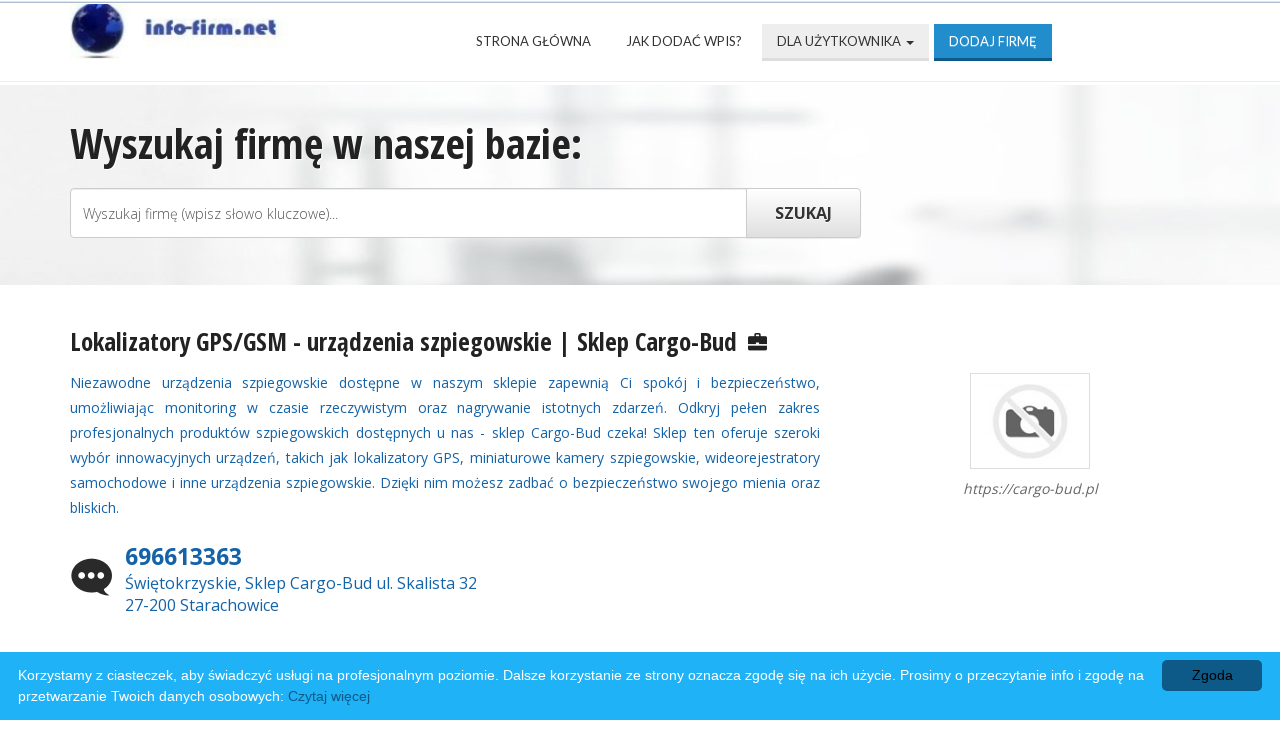

--- FILE ---
content_type: text/html; charset=UTF-8
request_url: https://info-firm.net/internet/lokalizatory,gpsgsm,urzadzenia,szpiegowskie,sklep,cargo,bud,s,30045/
body_size: 3118
content:
<!DOCTYPE html>
<html lang="pl">
<head>
<title>Lokalizatory GPS/GSM - urządzenia szpiegowskie | Sklep Cargo-Bud - Katalog Firm branżowa baza firmy i usługi -Firmy spis</title>
<meta charset="utf-8">
<meta name="viewport" content="width=device-width, initial-scale=1, maximum-scale=1, user-scalable=no">
<meta name="keywords" content="lokalizatory gps, miniaturowe kamery szpiegowskie" />
<meta name="description" content="Niezawodne urządzenia szpiegowskie dostępne w naszym sklepie zapewnią Ci spokój i bezpieczeństwo, umożliwiając monitoring w czasie rzeczywistym.... Katalog Firm. Wyszukiwarka, darmowa reklama. Profesjonalne modyfikacje i rozwiązania seo. Bezpłatny i skuteczny sposób promocji i pozycjonowania. Baza firm." />
<meta name="google-site-verification" content="99zfVy5PJyQTgKoNEzMNQ34jVTobnqoMNrINxupPf1c" />
<base href="https://info-firm.net/" />
<link rel="stylesheet" type="text/css" href="https://info-firm.net/templates/webfirmy/css/style-global.css" />
<script src="https://info-firm.net/js/jquery/jquery.js"></script>
<link rel="stylesheet" type="text/css" href="https://info-firm.net/css/bootstrap.css" />
<link rel="stylesheet" type="text/css" href="https://info-firm.net/css/bootstrap-theme.css" />
         
<link rel="alternate" type="application/rss+xml" title="Katalog firm - RSS Feed" href="https://info-firm.net/?action=rss&amp;id2=new" />
 
<link href='https://fonts.googleapis.com/css?family=Open+Sans:400,300,600,700&amp;subset=latin,latin-ext' rel='stylesheet' type='text/css'>
<link href='https://fonts.googleapis.com/css?family=Open+Sans+Condensed:300,700&amp;subset=latin,latin-ext' rel='stylesheet' type='text/css'>
<link href='https://fonts.googleapis.com/css?family=Roboto:400,300,100,500,700&amp;subset=latin,latin-ext' rel='stylesheet' type='text/css'>
<link href='https://fonts.googleapis.com/css?family=Lato:400,100,700,300&amp;subset=latin,latin-ext' rel='stylesheet' type='text/css'>

</head>
<body>
<header class="navbar-fixed-top">
	<div class="container">
		<div class="row">
			<div class="logo col-xs-12 col-md-4">
				<img class="img-responsive" src="https://info-firm.net/templates/webfirmy/images/logo.jpg" alt="Katalog firm" />
			</div>
			<nav class="navbar col-xs-12 col-md-8">
				<div class="container-fluid">
					<ul class="nav navbar-nav">
						<li><a  href="https://info-firm.net" title="Strona Główna">Strona Główna</a></li>
												<li><a  href="https://info-firm.net/jak,dodac,wpis/" title="Jak dodać wpis?">Jak dodać wpis?</a></li>
												<li class="dropdown">
							<a href="#" class="dropdown-toggle" data-toggle="dropdown" role="button" aria-expanded="false">Dla użytkownika <span class="caret"></span></a>
							<ul class="dropdown-menu" role="menu">
																         
										<li><a href="https://info-firm.net/admin/?action=register" title="Zarejestruj się">Zarejestruj się</a></li>
								         
										<li><a href="https://info-firm.net/admin/" title="Mój panel">Mój panel</a></li>
																										<li><a  href="https://info-firm.net/regulamin/" title="Regulamin">Regulamin</a></li>
															</ul>
						</li>
																		<li class="add"><a  href="https://info-firm.net/dodaj,strone/" title="Dodaj stronę">Dodaj firmę</a></li>
											</ul>
				</div>
			</nav>
		</div>
	</div>
</header>


<section id="search">
	<div class="container">
		<div class="row">
			<h2>Wyszukaj firmę w naszej bazie:</h2>
			<div class="input-group">
		    <form method="post" action="#">
				<input type="text" name="keyword" class="form-control" value="Wyszukaj firmę (wpisz słowo kluczowe)..." onblur="if(this.value=='Wyszukaj firmę (wpisz słowo kluczowe)...') this.value='Wyszukaj firmę (wpisz słowo kluczowe)...';" onfocus="if(this.value=='Wyszukaj firmę (wpisz słowo kluczowe)...') this.value='';" />
								<span class="input-group-btn">
					<input type="submit" class="btn btn-default " value="Szukaj" name="search" />
				</span>
			</form>
			</div>
					</div>
	</div>
</section>
  
 
<div id="business-card">
	<div class="container">
		<div class="row">
			<div class="col-xs-12 col-sm-9 col-md-8">
				<h1>Lokalizatory GPS/GSM - urządzenia szpiegowskie | Sklep Cargo-Bud <span class="glyphicon glyphicon-briefcase" aria-hidden="true"></span></h1>
				<div class="desc-card"><p>Niezawodne urządzenia szpiegowskie dostępne w naszym sklepie zapewnią Ci spokój i bezpieczeństwo, umożliwiając monitoring w czasie rzeczywistym oraz nagrywanie istotnych zdarzeń. Odkryj pełen zakres profesjonalnych produktów szpiegowskich dostępnych u nas - sklep Cargo-Bud czeka! Sklep ten oferuje szeroki wybór innowacyjnych urządzeń, takich jak lokalizatory GPS, miniaturowe kamery szpiegowskie, wideorejestratory samochodowe i inne urządzenia szpiegowskie. Dzięki nim możesz zadbać o bezpieczeństwo swojego mienia oraz bliskich. </p></div>
								<div class="contact-card">
					<ul>
						<li> 696613363</li>
						<li>
						Świętokrzyskie, 
												Sklep Cargo-Bud						ul. Skalista 32<br />27-200 Starachowice												</li>
					</ul>
				</div>
							</div>
			<div class="hidden-xs col-sm-3 col-md-4">
				<figure>
					<img style="width:120px;" src="https://info-firm.net/nofoto.jpg" alt="brak-logo" />					<figcaption>
					https://cargo-bud.pl					</figcaption>
				</figure>
			</div>
		</div>
		<div class="row">
		<ul class="nav nav-tabs web">
			<li role="presentation" class="active"><a class="tab active">Firma</a></li>
			<li role="presentation"><a class="tab">Opinie o firmie</a></li>
			<li role="presentation"><a class="tab">Pozostałe informacje</a></li>
			<div class="tab-panes">
				<div class="tab-pane active">
					<table>
						<tr>
							<td class="onepage">Nazwa Firmy</td>
							<td>Lokalizatory GPS/GSM - urządzenia szpiegowskie | Sklep Cargo-Bud</td>
						</tr>						
						<tr>
							<td class="onepage">Biuro firmy</td>
							<td>ul. Skalista 32<br />27-200 Starachowice, 
							Świętokrzyskie</td>
						</tr>
						<tr>
							<td class="onepage">Telefon kontaktowy</td>
							<td>696613363</td>
						</tr>	
						<tr>
							<td class="onepage">Google+</td>
							<td></td>
						</tr>							
						<tr>
							<td class="onepage">FanPage Facebook</td>
							<td></td>
						</tr>						
						<tr>
							<td class="onepage">YouTube</td>
							<td></td>
						</tr>						
						<tr>
							<td class="onepage">Wyślij wiadomość firmie</td>
							<td>
														</td>
						</tr>							
						<tr>
							<td class="onepage">Ocena firmy</td>
							<td>
							                                                        
														</td>
						</tr>					
						<tr>
							<td class="onepage">Link do strony firmowej</td>
							<td>
											<a href="https://cargo-bud.pl" title="Lokalizatory GPS/GSM - urządzenia szpiegowskie | Sklep Cargo-Bud">https://cargo-bud.pl</a></li>
            </td>
						</tr>
					</table>
				</div>
				<div class="tab-pane">
					<div style="clear:both;"></div>              
				</div>
				<div class="tab-pane">
					<table>
						<tr>
							<td class="onepage">ID (numer) wizytówki</td>
							<td>30045</td>
						</tr>						
						<tr>
							<td class="onepage">Data dodania</td>
							<td>04 03 2024</td>
						</tr>						
						<tr>
							<td class="onepage">Statystyki wizytówki</td>
							<td>139 wyświetleń</td>
						</tr>						
						<tr>
							<td class="onepage">Firma oferuje</td>
							<td class="key">lokalizatory gps, miniaturowe kamery szpiegowskie</td>
						</tr>						
						<tr>
							<td class="onepage">Wypromuj tą wizytówkę</td>
							<td><span class="label label-warning"><a href="https://info-firm.net/?action=premium&amp;id=30045">Wypromuj wpis</a></span></td>
						</tr>						
						<tr>
							<td class="onepage">Podgląd strony www firmy</td>
							<td class="www">								<img src="https://api.pagepeeker.com/thumbs.php?size=l&code=574bb4e0b0&url=https://cargo-bud.pl" alt="Lokalizatory GPS/GSM - urządzenia szpiegowskie | Sklep Cargo-Bud" />
							</td>
						</tr>						
						<tr>
							<td class="onepage">Edytuj wizytówkę</td>
							<td></td>
						</tr>						
						<tr>
							<td class="onepage">Wpis niezgodny z regulaminem?</td>
							<td><span class="label label-danger"><a href="#" onclick="window.open('https://info-firm.net/?action=report&amp;id_site=30045', '', 'height=250,resizable=yes,scrollbars=yes,width=320');return false;">Link nie działa/spam ?</a></span></td>
						</tr>
					</table>
				</div>
			</div>
		</ul>
		</div>
	</div>
</div>
<script src="https://info-firm.net/js/tab.js"></script>
<script>
	var container=document.querySelector('.web')
	tabs(container);
</script>   
<footer id="footer">
	<div class="container">

		<div class="row col-xs-12 col-md-12">
			<nav>
				<ul>
					<li><a  href="https://info-firm.net" title="Strona Główna">Strona Główna</a></li>
										<li><a  href="https://info-firm.net/najnowsze/" title="Najnowsze">Najnowsze firmy</a></li>
															<li><a  href="https://info-firm.net/popularne/" title="Popularne">Popularne wizytówki</a></li>
															<li><a  href="https://info-firm.net/przyjaciele/" title="Przyjaciele">Przyjaciele</a></li>
															<li><a  href="https://info-firm.net/mapa,katalogu/" title="Mapa katalogu">Mapa katalogu</a></li>
														</ul>
			</nav>
		</div>
		<div class="row col-xs-12 col-md-12">
			<p>Copyright &copy; Katalog firm 2011 ALLF
		</div>
		
		<div class="scroll-top-wrapper ">
			<span class="scroll-top-inner"><i class="fa fa-2x fa-arrow-circle-up"></i></span>
		</div>
	</div>
</footer>
<script type="text/javascript" id="cookieinfo"
	src="//cookieinfoscript.com/js/cookieinfo.min.js"
	data-message="Korzystamy z ciasteczek, aby świadczyć usługi na profesjonalnym poziomie. Dalsze korzystanie ze strony oznacza zgodę się na ich użycie. Prosimy o przeczytanie info i zgodę na przetwarzanie Twoich danych osobowych:"
	data-bg="#1FB2F6"
	data-fg="#FFFFFF"
	data-link="#0D5A88"
	data-linkmsg="Czytaj więcej"
	data-moreinfo="https://info-firm.net/regulamin/"
	data-cookie="CookieInfoScript"
	data-divlinkbg="#0D5A88"
	data-text-align="left"
       data-close-text="Zgoda">
</script>
<script src="https://ajax.googleapis.com/ajax/libs/jquery/1.11.2/jquery.min.js"></script>
<script src="https://maxcdn.bootstrapcdn.com/bootstrap/3.3.4/js/bootstrap.min.js"></script>

<script src="https://info-firm.net/js/html5.js"></script>

<script>
$(document).ready(function() {
$('body').hide().fadeIn(700);
$('.quantity-stat').hide().fadeIn(1500);
$('.desc-stat').hide().fadeIn(2000);
$('.trade-stat').hide().fadeIn(2000);
$('.displaying-business').hide().fadeIn(2000);
});
</script>
</body>
</html>


--- FILE ---
content_type: text/css
request_url: https://info-firm.net/templates/webfirmy/css/style-global.css
body_size: 3587
content:

html, body {
    background: #fff;
    color: #000000;
    margin: 0;
    padding: 0;
    position: relative;
}
img {
    border: 0 none;
}
a img {
    text-decoration: none;
}
header {
    background: url("../images/bg-head.png") repeat-x scroll 0 0 #fff;
    border-bottom: 1px solid #e8eef1;
    margin: 0;
    min-height: 82px;
    z-index: 999999;
}
header .logo {
    margin: 4px 0;
    text-align: center;
}
header .navbar {
    margin: 23px 0 0;
    padding: 0;
	text-align: center;
}
header .navbar li {
    margin-right: 5px;
}
header .navbar a {
    color: #333;
    font-family: "Lato",arial;
    font-size: 13px;
    font-weight: 400;
    padding: 7px 15px !important;
    text-transform: uppercase;
}
header .navbar a:hover {
    border-bottom: 3px solid #ddd;
}
header .navbar .dropdown {
    background: none repeat scroll 0 0 #eeeeee;
    border-bottom: 3px solid #ddd;
}
header .navbar .dropdown-menu {
    border: 0 none;
    width: 100%;
}
header .navbar .dropdown-menu a:hover {
    border: 0 none !important;
    margin: 0;
}
.add {
    background: none repeat scroll 0 0 #228dcd;
}
.add a {
    border-bottom: 3px solid #0d5a88;
    color: #fff !important;
    text-transform: uppercase;
}
.add a:hover {
    border: 0 none;
    color: #333 !important;
}
.big-add {
    margin: 35px 0 20px;
    text-align: center;
}
.big-add a {
	border: 1px solid #696;
	color: #fff;
    text-transform: uppercase;
    font-family: "Open Sans Condensed",arial;
    font-weight: bold;
    font-size: 22px;
    padding: 8px 25px;
    text-shadow: 1px 1px 1px #047324;
	text-align: center; 
	-webkit-box-shadow: #666 0px 1px 2px;
	-moz-box-shadow: #666 0px 1px 2px;
	box-shadow: #666 0px 1px 2px;
	background: #669d50;
	background: -webkit-gradient(linear, 0 0, 0 bottom, from(#97bc4a), to(#669d50));
	background: -webkit-linear-gradient(#97bc4a, #669d50);
	background: -moz-linear-gradient(#97bc4a, #669d50);
	background: -ms-linear-gradient(#97bc4a, #669d50);
	background: -o-linear-gradient(#97bc4a, #669d50);
	background: linear-gradient(#97bc4a, #669d50);
	-pie-background: linear-gradient(#97bc4a, #669d50);
	behavior: url(/pie/PIE.htc);
}
.big-add a:hover {
	background: #97bc4a;
	background: -webkit-gradient(linear, 0 0, 0 bottom, from(#669d50), to(#97bc4a));
	background: -webkit-linear-gradient(#669d50, #97bc4a);
	background: -moz-linear-gradient(#669d50, #97bc4a);
	background: -ms-linear-gradient(#669d50, #97bc4a);
	background: -o-linear-gradient(#669d50, #97bc4a);
	background: linear-gradient(#669d50, #97bc4a);
	-pie-background: linear-gradient(#669d50, #97bc4a);
	behavior: url(/pie/PIE.htc);
    color: #fff;
    text-decoration: none;
}
#top-info {
    padding: 100px 0 0;
    background: url("../images/banner.png") no-repeat top;
}
#top-info .h1 {
    margin: 25px 0 40px;
}
#top-info h1 {
    color: #333;
    font-family: "Open Sans Condensed",arial;
    font-size: 54px;
    font-weight: bold;
    margin: 0;
    text-align: center;
    text-shadow: 1px 1px 1px #fff;
    text-transform: uppercase;
}
#top-info h2 {
    font-family: "Open Sans",arial;
    font-size: 23px;
    font-weight: 300;
    margin: 12px 0;
    text-align: center;
}
#top-info .small-desc {
    margin: 0 auto;
    text-align: center;
    width: 460px;
    background-color: rgba(255, 255, 255, 0.9);
    padding: 15px 20px;
}
#top-info .small-desc p {
    font-family: "Open Sans",arial;
    font-size: 16px;
	margin-bottom: 10px;
}
.box {
    font-family: "Open Sans",arial;
    margin: 100px 0 50px;
    display: block;
    float: left;
}
.box h4 {
    font-weight: lighter;
    font-size: 26px;
    color: #000;
    font-weight: 500;
}
.box h5 {
    font-size: 49px;
    font-weight: lighter;
    text-align: center;
    line-height: 30px;
    margin-bottom: 15px;
}
.box h5 span {
    font-size: 29px;
}
.box p {
    font-size: 15px;
    line-height: 24px;
    font-weight: 300;
}
.quantity-stat {
    background: #0D5A88;
    color: #fff;
    padding: 25px 20px 10px;
    text-align: center;
    min-height: 220px!important;
}
.desc-stat {
    background: none repeat scroll 0 0 #fff;
    color: #000;
    padding: 25px 20px 10px;
    text-align: center;
    min-height: 220px!important;
}
.trade-stat {
    background: #76A74E;
    color: #fff;
    padding: 25px 20px 10px;
    text-align: center;
    min-height: 220px!important;
}
.displaying-business {
    background: none repeat scroll 0 0 #f4aa00;
    color: #fff;
    padding: 25px 20px 10px;
    text-align: center;
    min-height: 220px!important;
}
.blue {
    background: url("../images/blue-right.png") no-repeat left!important;
}
.green {
    background: url("../images/green-bottom.png") no-repeat top!important;
}
.orange {
    background: url("../images/orange-left.png") no-repeat right!important;
}
#banner {
    clear: both;
}
#banner h4 {
    font-family: "Open Sans Condensed",arial;
    font-size: 33px;
    text-align: left;
    text-transform: uppercase;
    margin: 40px 0 20px;
    font-weight: bold;
}
#banner p {
    font-family: "Open Sans",arial;
    font-size: 16px;
    font-weight: 300;
    line-height: 25px;
}
#banner img {
    width: 75%;
    margin: 0 auto;
}
#category {
    clear: both;
    margin: 50px 0 0;
}
.cat {
    margin: 0 0 30px;
    height: 240px;
}
.cat h2 {
    background: url("../images/cat.png") no-repeat scroll 0 0 rgba(0, 0, 0, 0);
    margin: 15px 0;
    padding: 0 15px;
}
.cat h2 a {
    color: #222;
    font-family: "Open Sans Condensed",arial;
    font-size: 16px;
    font-weight: bold;
    text-shadow: 1px 1px 1px #fff;
}
.cat h2 a:hover {
    color: #228DCD;
}
.cat ul {
    color: #228dcd;
    list-style-type: square;
    margin: 0 0 15px;
    padding: 0 5px 0 30px;
}
.cat ul li {
    padding: 2px 0 0;
    width: 100%;
}
.cat small {
    text-align: right;
    float: right;
}
.cat small a {
    font-family: "Open Sans",arial;
    font-weight: bold;
    font-size: 13px;
    color: #222;
}
.cat ul li a {
    color: #111;
    font-family: "Open Sans",arial;
    font-size: 13px;
}
.cat ul li a:hover {
    color: #666;
}
#search {
    background: url("../images/search.jpg") no-repeat scroll 0 85px rgba(0, 0, 0, 0);
    padding: 90px 0 20px;
    width: 100%;
	margin-bottom: 10px;
}
#search .input-group {
    margin-bottom: 50px;
}
#search .row {
    padding: 0 15px;
}
#search h2 {
    color: #222;
    font-family: "Open Sans Condensed",arial;
    font-size: 42px;
    font-weight: bold;
    margin: 30px 0 22px;
    text-shadow: 1px 1px 1px #fff;
}
#search input[type=text] {
    height: 50px;
    font-family: "Open Sans",arial;
    font-weight: 300;
    font-size: 14px;
}
#search input[type=submit] {
    height: 50px;
    font-family: "Open Sans",arial;
    font-weight: bold;
    font-size: 16px;
	width: 115px;
    text-transform: uppercase;
}
#search .input-group {
    width: 60%;
}
#search .form-control {
    float: left;
    width: 99%;
}
#search span.input-group-btn {
    float: right;
}
.buttons01 {
    background: #228DCD;
    border: 0;
    color: #fff;
    font-size: 14px;
    font-family: "Open Sans",arial;
    padding: 5px 10px;
    text-transform: uppercase;
    margin: 0 0 10px;
}
.buttons01:hover {
    opacity: 0.8;
}
.left-content {
    margin: 0 0 30px;
}
.left-content a {
    color: #333;
    font-family: "Open Sans",arial;
}
.left-content .list-group a {
    font-weight: 400;
    font-size: 15px;
}
.left-content .list-group a:hover {
    color: #228DCD;
}
.left-content .list-group span.badge {
    background: #999;
	margin:0;
	color:#fff;
    font-size: 14px;
}
.left-content .list-group span {
    margin-right: 5px;
    color: #ccc;
}
.left-content h4 {
    font-family: "Open Sans Condensed",arial;
    font-weight: bold;
    font-size: 23px;
    color: #111;
    margin: 0px 0 20px;
}
.left-content .subcategory {
    margin-bottom: 30px;
}
.left-content ul {
    margin: 0 0 30px;
    padding: 0;
    list-style: none;
}
.left-content .list-group {
    margin: 0!important;
}
.left-content .menu {
    clear:both;
	margin-bottom: 30px;
}
.left-content .menu li {
    margin-bottom: 5px;
}
.left-content .menu li a:hover {
    color: #333;
}
.left-content .random-business {
    box-shadow: none;
	clear:both;
	margin-bottom: 30px;
}
.left-content .random-business li {
    margin-bottom: 10px;
    box-shadow: none;
}
.left-content .random-business li:nth-child(2n) {
    background: #F5F5F5!important;
}
.left-content .random-business li .list-group-item {
    background: none;
}
.left-content .random-business li .list-group-item:hover {
    opacity: 0.7;
}
.left-content .random-business li h4 {
    font-size: 19px;
    margin: 5px 0 15px;
}
.left-content .random-business li h4:hover {
    color: #333;
}
.left-content .random-business li p {
    font-weight: 300;
    font-size: 14px;
    line-height: 20px;
}
.left-content .random-business li a:hover {
    color: #666;
}
.left-content .pop-business {
    clear: both;
	margin-bottom: 30px;
}
.left-content .pop-business ul {
    margin: 20px 0;
    overflow: hidden;
}
.left-content .pop-business li {
    float: left;
    margin-right: 4px;
    margin-bottom: 3px;
}
.left-content .pop-business li a {
    color: #fff;
    font-weight: 400;
}
.left-content .pop-business li a:hover {
    color: #ddd;
    text-decoration: none;
}
.left-content .work {
    clear: both;
	margin-bottom: 30px;
}
.left-content .work li a {
    font-size: 15px;
    color: #333;
}
.left-content .work li a:hover {
    color: #228DCD;
    text-decoration: none;
}
.space {
    margin: 100px 0 20px;
}
.right-content h1 {
    margin: 20px 0;
    font-family: "Open Sans Condensed",arial;
    font-weight: bold;
    font-size: 28px;
}
.right-content h4 {
    font-family: "Open Sans Condensed",arial;
    font-size: 22px;
    font-weight: bold;
    margin: 20px 0;
}
.right-content .form-group small {
    font-weight: 300;
}
.right-content p {
    margin: 0 0 15px;
    font-family: "Open Sans",arial;
    font-weight: 300;
}
.pagination {
    font-family: "Open Sans",arial;
    font-size: 13px;
    color: #333!important;
}
.pagination a {
    color: #333 !important;
    font-family: "Open Sans",arial;
    font-size: 13px;
}
#prestige {
    margin: 25px 0px;
}
#prestige article {
    border: 1px solid #FF5A00;
    margin-bottom: 10px;
    padding: 15px;
    overflow: hidden;
	-webkit-box-shadow: #666 0px 2px 3px;
	-moz-box-shadow: #666 0px 2px 3px;
	box-shadow: #eee 0px 2px 3px;
	background: #f1f1f1;
	background: -webkit-gradient(linear, 0 0, 0 bottom, from(#f8f8f8), to(#f1f1f1));
	background: -webkit-linear-gradient(#f8f8f8, #f1f1f1);
	background: -moz-linear-gradient(#f8f8f8, #f1f1f1);
	background: -ms-linear-gradient(#f8f8f8, #f1f1f1);
	background: -o-linear-gradient(#f8f8f8, #f1f1f1);
	background: linear-gradient(#f8f8f8, #f1f1f1);
	-pie-background: linear-gradient(#f8f8f8, #f1f1f1);
	behavior: url(/pie/PIE.htc);
}
#prestige article:hover {
    opacity: 0.9;
}
#prestige article figure {
    float: left;
    width: 140px;
}
#prestige article figure img {
    background: none repeat scroll 0 0 #fff;
    border: 1px solid #ddd;
    margin-bottom: 10px;
    padding: 2px;
}
#prestige article figure figcaption {
    clear: both;
    color: #666;
    font-size: 13px;
    font-style: italic;
    padding: 0;
    text-align: center;
    width: 120px;
}
#prestige article .details {
    margin: 0 0 0 20px;
}
#prestige article .details h3 {
    color: #222;
    font-family: "Open Sans condensed";
    font-size: 19px;
    font-weight: lighter;
    margin: 15px 0 10px;
}
#prestige article .details h3 span {
    font-weight: bold;
    margin-left: 15px;
}
#prestige article .details h3 span.glyphicon {
    font-size: 16px;
}
#prestige .time {
    color: #999;
    font-family: "Lato",arial;
    font-size: 13px;
    font-weight: 400;
}
#prestige .time span {
    margin-right: 10px;
}
#prestige .details p {
    margin: 10px 0;
    min-height: 80px;
    text-align: left;
}
#prestige .details .more ul {
    list-style: outside none none;
    margin: 0;
    padding: 0;
}
#prestige .details .more .contact {
    float: left;
    margin: 5px 0 15px;
    background: url("../images/bb.png") no-repeat 0px;
    padding-left: 55px;
}
#prestige .details .more .contact li {
    font-family: "Open Sans",arial;
    font-size: 14px;
}
#prestige .details .more .contact li:first-child {
    font-size: 22px;
    font-weight: bold;
}
#prestige .details .more .contact li:last-child {
    font-size: 13px;
}
#prestige .details .more .buttons {
    float: right;
    margin: 28px 0 15px;
}
#prestige .details .more .buttons li {
    float: left;
    font-family: "Open Sans",arial;
}
#prestige .details .more .buttons li.bp {
    background: none repeat scroll 0 0 #ff5a00;
    color: #fff;
    font-size: 14px;
    font-weight: bold;
    margin-right: 20px;
    padding: 5px 10px;
}
#prestige .details .more .buttons li.bw {
    padding: 5px;
}
#prestige .details .more .buttons li.bw span {
    margin-right: 10px;
}
#prestige .details .more .buttons li.bw a {
    color: #333;
    font-family: "Open Sans",arial;
    font-weight: bold;
}
#prestige .details .more .buttons li.bw a:hover {
    color: #FF5A00;
}
#business {
    margin: 25px 0px;
}
#business article {
    border: 1px solid #ddd;
    margin-bottom: 10px;
    padding: 15px;
    overflow: hidden;
	-webkit-box-shadow: #666 0px 2px 3px;
	-moz-box-shadow: #666 0px 2px 3px;
	box-shadow: #eee 0px 2px 3px;
	background: #fff;
	behavior: url(/pie/PIE.htc);
}
#business article.vip {
    border: 1px solid #76A74E;
    margin-bottom: 10px;
    padding: 15px;
    overflow: hidden;
	-webkit-box-shadow: #666 0px 2px 3px;
	-moz-box-shadow: #666 0px 2px 3px;
	box-shadow: #eee 0px 2px 3px;
	background: #f1f1f1;
	background: -webkit-gradient(linear, 0 0, 0 bottom, from(#f8f8f8), to(#f1f1f1));
	background: -webkit-linear-gradient(#f8f8f8, #f1f1f1);
	background: -moz-linear-gradient(#f8f8f8, #f1f1f1);
	background: -ms-linear-gradient(#f8f8f8, #f1f1f1);
	background: -o-linear-gradient(#f8f8f8, #f1f1f1);
	background: linear-gradient(#f8f8f8, #f1f1f1);
	-pie-background: linear-gradient(#f8f8f8, #f1f1f1);
	behavior: url(/pie/PIE.htc);
}
#business article:hover {
    opacity: 0.9;
}
#business article figure {
    float: left;
    width: 140px;
    display: none;
}
#business article.vip figure {
    display: block;
}
#business article figure img {
    background: none repeat scroll 0 0 #fff;
    border: 1px solid #ddd;
    margin-bottom: 10px;
    padding: 2px;
}
#business article figure figcaption {
    clear: both;
    color: #666;
    font-size: 13px;
    font-style: italic;
    padding: 0;
    text-align: center;
    width: 120px;
}
#business article .details {
    margin: 0 0 0 20px;
}
#business article .details h3 {
    color: #222;
    font-family: "Open Sans condensed";
    font-size: 19px;
    font-weight: lighter;
    margin: 15px 0 10px;
}
#business article .details h3 span {
    font-weight: bold;
    margin-left: 15px;
}
#business article .details h3 span.glyphicon {
    font-size: 16px;
}
#business .time {
    color: #999;
    font-family: "Lato",arial;
    font-size: 13px;
    font-weight: 400;
}
#business .time span {
    margin-right: 10px;
}
#business .details p {
    margin: 10px 0;
    min-height: 80px;
    text-align: left;
}
#business .details .more ul {
    list-style: outside none none;
    margin: 0;
    padding: 0;
}
#business .details .more .contact {
    float: left;
    margin: 5px 0 15px;
    background: url("../images/bb.png") no-repeat 0px;
    padding-left: 55px;
}
#business .details .more .contact li {
    font-family: "Open Sans",arial;
    font-size: 14px;
}
#business .details .more .contact li:first-child {
    font-size: 22px;
    font-weight: bold;
}
#business .details .more .contact li:last-child {
    font-size: 13px;
}
#business .details .more .buttons {
    float: right;
    margin: 28px 0 15px;
}
#business .details .more .buttons li {
    float: left;
    font-family: "Open Sans",arial;
}
#business .details .more .buttons li.bp {
	display:none;
}
#business .vip .details .more .buttons li.bp {
    background: none repeat scroll 0 0 #76A74E;
    color: #fff;
    font-size: 14px;
    font-weight: bold;
	display:block;
    margin-right: 20px;
    padding: 5px 10px;
}
#business .details .more .buttons li.bw {
    padding: 5px;
}
#business .details .more .buttons li.bw span {
    margin-right: 10px;
}
#business .details .more .buttons li.bw a {
    color: #333;
    font-family: "Open Sans",arial;
    font-weight: bold;
}
#business .details .more .buttons li.bw a:hover {
    color: #FF5A00;
}
.breadcrumb {
    font-style: italic;
    color: #999;
}
.breadcrumb a {
    color: #333;
    font-style: normal;
    font-weight: bold;
}
.breadcrumb a:hover {
    color: #777;
}
section#comments {
    background: url("../images/search.jpg") no-repeat scroll 0 0 rgba(0, 0, 0, 0);
    min-height: 200px;
    padding: 25px 0;
    clear: both;
    margin: 30px 0 5px;
}
section#comments h3 {
    font-family: "roboto",arial;
    font-size: 19px;
    margin: 5px 0 10px;
    font-weight: bold;
    color: #333;
}
section#comments p {
    font-family: "Open Sans",arial;
    font-weight: 300;
}
section#comments p a {
    color: #fff;
    padding: 5px 10px;
    font-weight: 400;
    border-bottom: 2px solid #0D5A88;
    text-transform: uppercase;
    font-size: 13px;
    margin: 7px 0;
    float: left;
}
section#comments p a:hover {
    background: #333;
    text-decoration: none;
    border-bottom: 2px solid #999;
}
section#comments .thumbnail {
    overflow: hidden;
}
#business-card {
    clear: both;
}
#business-card h1 {
    color: #222;
    font-family: "Open Sans Condensed",arial;
    font-size: 25px;
    font-weight: bold;
    margin: 10px 0 15px;
}
#business-card h1 span {
    font-size: 19px;
    margin-left: 5px;
}
#business-card h1 a {
    color: #222;
    font-size: 25px;
    font-weight: bold;
}
#business-card h1 a:hover {
    color: #228dcd;
    text-decoration: none;
}
#business-card .desc-card {
    clear: both;
}
#business-card .desc-card p {
    font-family: "Open Sans",arial;
    line-height: 25px;
    margin-bottom: 15px;
    text-align: justify;
}
#business-card .contact-card {
    margin: 20px 0 40px;
}
#business-card .contact-card ul {
    background: url("../images/bb.png") no-repeat scroll 0 center rgba(0, 0, 0, 0);
    list-style: outside none none;
    margin: 0;
    padding: 0 0 0 55px;
}
#business-card .contact-card ul li {
    font-family: "Open Sans",arial;
    font-size: 16px;
    text-align: left;
}
#business-card .contact-card ul li:first-child {
    font-size: 23px;
    font-weight: bold;
}
#business-card figure {
    text-align: center;
    font-family: "Open Sans",arial;
    margin: 55px 0;
}
#business-card figure img {
    background: none repeat scroll 0 0 #fff;
    border: 1px solid #ddd;
    padding: 2px;
    margin: 0 0 10px;
}
#business-card figure figcaption {
    font-style: italic;
    color: #666;
}
#business-card .web {
    width: 100%;
    margin: 15px 0px;
    border: 0;
}
#business-card .web li {
    border-bottom: 1px solid #ddd;
    text-align: center;
    width: 15%;
}
#business-card .web li a {
    color: #333;
    font-family: "Open Sans condensed",arial;
    font-size: 16px;
    font-weight: bold;
}
#business-card .web li a:hover {
    cursor: pointer;
}
#business-card .web li.active a {
    background: none repeat scroll 0 0 #333 !important;
    border-bottom: 1px solid #ddd;
    border-left: 0 none !important;
    border-right: 0 none !important;
    border-top: 1px solid #fff;
    color: #fff !important;
}
#business-card .tab-panes .tab-pane {
    display: none;
}
#business-card .tab-panes .active {
    display: block;
}
#business-card .tab-panes table {
    clear: both;
    width: 100%;
    font-family: "Open Sans",arial;
    font-size: 15px;
}
#business-card .tab-panes table tr {
    border-bottom: 1px solid #ddd;
    background: #f9f9f9;
}
#business-card .tab-panes table td {
    padding: 8px;
    border-top: 1px solid #ddd;
}
#business-card .tab-panes table tr:nth-child(2n) {
    background: #fff;
}
#business-card .tab-panes .ratingblock {
    padding: 0;
    margin: 0;
    font-size: 12px;
}
#business-card ul.unit-rating {
	padding:0;
	margin:0;
	border:0px;
}
#business-card ul.unit-rating li {
	padding:0;
	margin:0;
	border:0px;
}
#business-card ul.unit-rating li a {
	display:block;
	border:0;
}
#business-card .tab-panes table td.onepage {
    font-weight: bold;
    border-right: 1px solid #ddd;
}
#business-card .tab-panes table .label {
    padding: 5px 7px;
}
#business-card .tab-panes table .label a {
    color: #fff;
    font-size: 14px;
    font-weight: 400;
}
#business-card .key {
    color: #333;
    font-size: 14px;
}
#business-card .key a {
    font-size: 14px;
    color: #333;
}
#business-card .www img {
    border: 1px solid #ddd;
    padding: 2px;
    background: #fff;
    width: 285px;
}
.opinion {
    clear: both;
    width: 100%;
    border: 0;
}
.opinion ul {
    margin: 15px 0;
    padding: 0;
    list-style: none;
    border: 0;
    float: left;
    overflow: hidden;
}
.opinion ul li {
    border: 0!important;
    width: 100%!important;
    text-align: left!important;
    margin-bottom: 20px;
    border-bottom: 1px solid #ddd!important;
    padding-bottom: 20px;
    padding-left: 10px;
    padding-right: 10px;
}
.opinion ul li h2 {
    font-family: "Open Sans condensed",arial;
    font-weight: bold;
    font-size: 19px;
    margin: 10px 0;
}
.opinion ul li h2 span {
    padding: 0px 5px 1px;
}
.opinion ul li h2 span a {
    color: #fff!important;
    font-weight: 400!important;
    font-family: "Open Sans",arial!important;
    font-size: 13px!important;
}
.opinion ul li p {
    font-family: "Open Sans",arial;
    color: #000;
    font-style: italic;
    font-size: 13px;
}
#footer {
    background: url("../images/footer.jpg") repeat-x scroll 0 0 rgba(0, 0, 0, 0);
    padding: 50px 0 0px;
}
#footer p {
    font-family: "Open Sans",arial;
    line-height: 20px;
    text-align: left;
}
#footer .row {
    margin: 13px 0;
}
#footer ul {
    list-style: outside none none;
    margin: 0;
    padding: 0;
}
#footer ul li {
    display: inline;
    float: left;
    padding: 5px 40px 15px 0;
}
#footer ul li a {
    color: #fff;
    font-family: "Roboto",arial;
    font-size: 20px;
    font-weight: 300;
}
#footer ul li a:hover {
    color: #ddd;
}

/* ------------------- MOBILE-MORE ------------------- */

@media (max-width: 460px) {
	#top-info h1 {
		font-size: 34px;
	}
	#top-info h2 {
		font-size: 19px;
	}
	#top-info .small-desc {
		display:none;
	}
	#banner h4 {
		font-size: 28px;
	}
	#banner p {
		font-size: 16px;
	}
	#prestige .details .more .contact {
		background: none;
		margin: 5px 0 15px;
		padding-left: 0;
	}
	#prestige .details .more .contact li:first-child {
		font-size: 21px;
		font-weight: bold;
	}
	#prestige article .details {
		margin: 0px 0!important;
		clear: both;
		float: left;
	}
	#prestige article figure {
		display: none;
	}
	#prestige article .details .more .buttons {
		margin: 0;
		padding: 0;
	}	
	#business .details .more .contact {
		background: none;
		margin: 5px 0 15px;
		padding-left: 0;
	}
	#business .details .more .contact li:first-child {
		font-size: 21px;
		font-weight: bold;
	}
	#business article .details {
		margin: 0px 0!important;
		clear: both;
		float: left;
	}
	#business article figure {
		display: none;
	}
	#business article .details .more .buttons {
		margin: 0;
		padding: 0;
	}
	#business-card ul.unit-rating {
		display: none;
	}
	#business-card .tab-panes .ratingblock {
		font-size: 13px;
		margin: 20px 0 0;
		padding: 0;
	}	
	#business-card .tab-panes .label-danger a{
		font-size: 13px!important;
		padding: 0;
	}	
	#business-card .tab-panes .label-info a{
		font-size: 13px!important;
		padding: 0;
	}	
	#business-card .tab-panes .label-warning a{
		font-size: 13px!important;
		padding: 0;
	}	
	#business-card .tab-panes .label-primary a{
		font-size: 13px!important;
		padding: 0;
	}
	.www {
		display: none;
	}	
	.key a {
		font-size: 13px!important;
	}
}
@media (max-width: 768px) {
	header .navbar li {
		margin-right: 0;
	}
	#business-card .row {
		padding-right: 0;
	}
	#business-card  table {
		font-size:13px!important;
	}
}
@media (max-width: 992px) {
	#top-info {
		padding: 20px 0 0;
	}
	#comments {
		background: none!important;
		padding: 25px 0;
		clear: both;
		margin: 30px 0 5px;
	}
	#search {
		padding: 5px 0 40px!important;
		background:url("../images/search.jpg") no-repeat scroll 0 5px rgba(0, 0, 0, 0);
	}
	header {
		position: relative !important;
	}
	.blue {
		background: #fff!important;
	}
	.green {
		background: #fff!important;
	}
	.orange {
		background: #fff!important;
	}
	.buttons {
		margin:15px 0!important;
	}
	#footer {
		background: #333;
		padding: 20px 0 0;
	}
	#footer p {
		color: #fff;
		font-size: 12px;
	}
	#footer ul {
		color: #fff;
	}
	#footer ul li a {
		color: #fff;
		font-size: 16px;
	}
}
@media (max-width: 1200px) {
	#business-card .web li {
		width: 100%!important;
	}
}


--- FILE ---
content_type: text/javascript
request_url: https://info-firm.net/js/tab.js
body_size: 232
content:
! function(name, definition) {
  if (typeof module != 'undefined' && module.exports) module.exports = definition();
  else if (typeof define == 'function') define(definition);
  else this[name] = definition();
}('tabs', function() {

  return function tabs(container) {
    var tabs = container.querySelectorAll('.tab');
    var panes = container.querySelectorAll('.tab-pane');

    each(tabs, function(i, tab) {
      tab.addEventListener('click', function(e) {
        activate(tabs, i);
        activate(panes, i);
      });
    })

    function activate(tabs, index) {
      each(tabs, function(i, tab) {
        if (i != index) {
          removeClass(tab, 'active')
        } else {
          addClass(tab, 'active')
        }
      });
    }
  }

  function each(elements, fn) {
    for (var i = elements.length - 1; i >= 0; i--) {
      fn(i, elements[i]);
    }
  }

  function hasClass(el, cls) {
    return el.className.match(new RegExp('(\\s|^)' + cls + '(\\s|$)'));
  }

  function addClass(el, cls) {
    if (!hasClass(el, cls)) {
      el.className += " " + cls;
    }
  }

  function removeClass(el, cls) {
    if (hasClass(el, cls)) {
      var reg = new RegExp('(\\s|^)' + cls + '(\\s|$)');
      el.className = el.className.replace(reg, '');
    }
  }
});